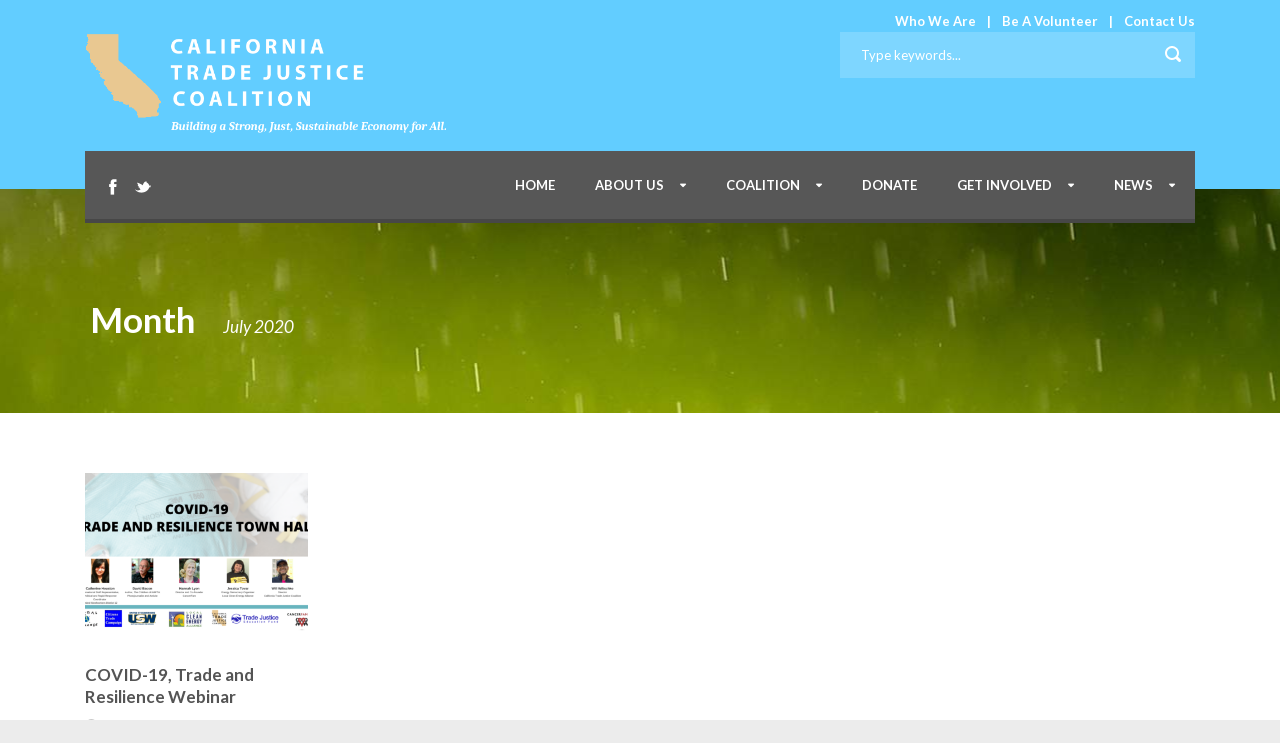

--- FILE ---
content_type: text/html; charset=UTF-8
request_url: http://catradejustice.org/2020/07/
body_size: 7836
content:
<!DOCTYPE html>
<!--[if IE 7]><html class="ie ie7 ltie8 ltie9" lang="en"><![endif]-->
<!--[if IE 8]><html class="ie ie8 ltie9" lang="en"><![endif]-->
<!--[if !(IE 7) | !(IE 8)  ]><!-->
<html lang="en">
<!--<![endif]-->

<head>
	<meta charset="UTF-8" />
	<meta name="viewport" content="width=device-width" />
	<title>California Trade Justice Coalition   &raquo; 2020 &raquo; July</title>
	<link rel="pingback" href="http://catradejustice.org/xmlrpc.php" />
	
	<meta name='robots' content='max-image-preview:large' />
	<style>img:is([sizes="auto" i], [sizes^="auto," i]) { contain-intrinsic-size: 3000px 1500px }</style>
	<link rel='dns-prefetch' href='//fonts.googleapis.com' />
<link rel="alternate" type="application/rss+xml" title="California Trade Justice Coalition &raquo; Feed" href="http://catradejustice.org/feed/" />
<link rel="alternate" type="application/rss+xml" title="California Trade Justice Coalition &raquo; Comments Feed" href="http://catradejustice.org/comments/feed/" />
<script type="text/javascript">
/* <![CDATA[ */
window._wpemojiSettings = {"baseUrl":"https:\/\/s.w.org\/images\/core\/emoji\/16.0.1\/72x72\/","ext":".png","svgUrl":"https:\/\/s.w.org\/images\/core\/emoji\/16.0.1\/svg\/","svgExt":".svg","source":{"concatemoji":"http:\/\/catradejustice.org\/wp-includes\/js\/wp-emoji-release.min.js?ver=6.8.3"}};
/*! This file is auto-generated */
!function(s,n){var o,i,e;function c(e){try{var t={supportTests:e,timestamp:(new Date).valueOf()};sessionStorage.setItem(o,JSON.stringify(t))}catch(e){}}function p(e,t,n){e.clearRect(0,0,e.canvas.width,e.canvas.height),e.fillText(t,0,0);var t=new Uint32Array(e.getImageData(0,0,e.canvas.width,e.canvas.height).data),a=(e.clearRect(0,0,e.canvas.width,e.canvas.height),e.fillText(n,0,0),new Uint32Array(e.getImageData(0,0,e.canvas.width,e.canvas.height).data));return t.every(function(e,t){return e===a[t]})}function u(e,t){e.clearRect(0,0,e.canvas.width,e.canvas.height),e.fillText(t,0,0);for(var n=e.getImageData(16,16,1,1),a=0;a<n.data.length;a++)if(0!==n.data[a])return!1;return!0}function f(e,t,n,a){switch(t){case"flag":return n(e,"\ud83c\udff3\ufe0f\u200d\u26a7\ufe0f","\ud83c\udff3\ufe0f\u200b\u26a7\ufe0f")?!1:!n(e,"\ud83c\udde8\ud83c\uddf6","\ud83c\udde8\u200b\ud83c\uddf6")&&!n(e,"\ud83c\udff4\udb40\udc67\udb40\udc62\udb40\udc65\udb40\udc6e\udb40\udc67\udb40\udc7f","\ud83c\udff4\u200b\udb40\udc67\u200b\udb40\udc62\u200b\udb40\udc65\u200b\udb40\udc6e\u200b\udb40\udc67\u200b\udb40\udc7f");case"emoji":return!a(e,"\ud83e\udedf")}return!1}function g(e,t,n,a){var r="undefined"!=typeof WorkerGlobalScope&&self instanceof WorkerGlobalScope?new OffscreenCanvas(300,150):s.createElement("canvas"),o=r.getContext("2d",{willReadFrequently:!0}),i=(o.textBaseline="top",o.font="600 32px Arial",{});return e.forEach(function(e){i[e]=t(o,e,n,a)}),i}function t(e){var t=s.createElement("script");t.src=e,t.defer=!0,s.head.appendChild(t)}"undefined"!=typeof Promise&&(o="wpEmojiSettingsSupports",i=["flag","emoji"],n.supports={everything:!0,everythingExceptFlag:!0},e=new Promise(function(e){s.addEventListener("DOMContentLoaded",e,{once:!0})}),new Promise(function(t){var n=function(){try{var e=JSON.parse(sessionStorage.getItem(o));if("object"==typeof e&&"number"==typeof e.timestamp&&(new Date).valueOf()<e.timestamp+604800&&"object"==typeof e.supportTests)return e.supportTests}catch(e){}return null}();if(!n){if("undefined"!=typeof Worker&&"undefined"!=typeof OffscreenCanvas&&"undefined"!=typeof URL&&URL.createObjectURL&&"undefined"!=typeof Blob)try{var e="postMessage("+g.toString()+"("+[JSON.stringify(i),f.toString(),p.toString(),u.toString()].join(",")+"));",a=new Blob([e],{type:"text/javascript"}),r=new Worker(URL.createObjectURL(a),{name:"wpTestEmojiSupports"});return void(r.onmessage=function(e){c(n=e.data),r.terminate(),t(n)})}catch(e){}c(n=g(i,f,p,u))}t(n)}).then(function(e){for(var t in e)n.supports[t]=e[t],n.supports.everything=n.supports.everything&&n.supports[t],"flag"!==t&&(n.supports.everythingExceptFlag=n.supports.everythingExceptFlag&&n.supports[t]);n.supports.everythingExceptFlag=n.supports.everythingExceptFlag&&!n.supports.flag,n.DOMReady=!1,n.readyCallback=function(){n.DOMReady=!0}}).then(function(){return e}).then(function(){var e;n.supports.everything||(n.readyCallback(),(e=n.source||{}).concatemoji?t(e.concatemoji):e.wpemoji&&e.twemoji&&(t(e.twemoji),t(e.wpemoji)))}))}((window,document),window._wpemojiSettings);
/* ]]> */
</script>

<style id='wp-emoji-styles-inline-css' type='text/css'>

	img.wp-smiley, img.emoji {
		display: inline !important;
		border: none !important;
		box-shadow: none !important;
		height: 1em !important;
		width: 1em !important;
		margin: 0 0.07em !important;
		vertical-align: -0.1em !important;
		background: none !important;
		padding: 0 !important;
	}
</style>
<link rel='stylesheet' id='wp-block-library-css' href='http://catradejustice.org/wp-includes/css/dist/block-library/style.min.css?ver=6.8.3' type='text/css' media='all' />
<style id='classic-theme-styles-inline-css' type='text/css'>
/*! This file is auto-generated */
.wp-block-button__link{color:#fff;background-color:#32373c;border-radius:9999px;box-shadow:none;text-decoration:none;padding:calc(.667em + 2px) calc(1.333em + 2px);font-size:1.125em}.wp-block-file__button{background:#32373c;color:#fff;text-decoration:none}
</style>
<style id='global-styles-inline-css' type='text/css'>
:root{--wp--preset--aspect-ratio--square: 1;--wp--preset--aspect-ratio--4-3: 4/3;--wp--preset--aspect-ratio--3-4: 3/4;--wp--preset--aspect-ratio--3-2: 3/2;--wp--preset--aspect-ratio--2-3: 2/3;--wp--preset--aspect-ratio--16-9: 16/9;--wp--preset--aspect-ratio--9-16: 9/16;--wp--preset--color--black: #000000;--wp--preset--color--cyan-bluish-gray: #abb8c3;--wp--preset--color--white: #ffffff;--wp--preset--color--pale-pink: #f78da7;--wp--preset--color--vivid-red: #cf2e2e;--wp--preset--color--luminous-vivid-orange: #ff6900;--wp--preset--color--luminous-vivid-amber: #fcb900;--wp--preset--color--light-green-cyan: #7bdcb5;--wp--preset--color--vivid-green-cyan: #00d084;--wp--preset--color--pale-cyan-blue: #8ed1fc;--wp--preset--color--vivid-cyan-blue: #0693e3;--wp--preset--color--vivid-purple: #9b51e0;--wp--preset--gradient--vivid-cyan-blue-to-vivid-purple: linear-gradient(135deg,rgba(6,147,227,1) 0%,rgb(155,81,224) 100%);--wp--preset--gradient--light-green-cyan-to-vivid-green-cyan: linear-gradient(135deg,rgb(122,220,180) 0%,rgb(0,208,130) 100%);--wp--preset--gradient--luminous-vivid-amber-to-luminous-vivid-orange: linear-gradient(135deg,rgba(252,185,0,1) 0%,rgba(255,105,0,1) 100%);--wp--preset--gradient--luminous-vivid-orange-to-vivid-red: linear-gradient(135deg,rgba(255,105,0,1) 0%,rgb(207,46,46) 100%);--wp--preset--gradient--very-light-gray-to-cyan-bluish-gray: linear-gradient(135deg,rgb(238,238,238) 0%,rgb(169,184,195) 100%);--wp--preset--gradient--cool-to-warm-spectrum: linear-gradient(135deg,rgb(74,234,220) 0%,rgb(151,120,209) 20%,rgb(207,42,186) 40%,rgb(238,44,130) 60%,rgb(251,105,98) 80%,rgb(254,248,76) 100%);--wp--preset--gradient--blush-light-purple: linear-gradient(135deg,rgb(255,206,236) 0%,rgb(152,150,240) 100%);--wp--preset--gradient--blush-bordeaux: linear-gradient(135deg,rgb(254,205,165) 0%,rgb(254,45,45) 50%,rgb(107,0,62) 100%);--wp--preset--gradient--luminous-dusk: linear-gradient(135deg,rgb(255,203,112) 0%,rgb(199,81,192) 50%,rgb(65,88,208) 100%);--wp--preset--gradient--pale-ocean: linear-gradient(135deg,rgb(255,245,203) 0%,rgb(182,227,212) 50%,rgb(51,167,181) 100%);--wp--preset--gradient--electric-grass: linear-gradient(135deg,rgb(202,248,128) 0%,rgb(113,206,126) 100%);--wp--preset--gradient--midnight: linear-gradient(135deg,rgb(2,3,129) 0%,rgb(40,116,252) 100%);--wp--preset--font-size--small: 13px;--wp--preset--font-size--medium: 20px;--wp--preset--font-size--large: 36px;--wp--preset--font-size--x-large: 42px;--wp--preset--spacing--20: 0.44rem;--wp--preset--spacing--30: 0.67rem;--wp--preset--spacing--40: 1rem;--wp--preset--spacing--50: 1.5rem;--wp--preset--spacing--60: 2.25rem;--wp--preset--spacing--70: 3.38rem;--wp--preset--spacing--80: 5.06rem;--wp--preset--shadow--natural: 6px 6px 9px rgba(0, 0, 0, 0.2);--wp--preset--shadow--deep: 12px 12px 50px rgba(0, 0, 0, 0.4);--wp--preset--shadow--sharp: 6px 6px 0px rgba(0, 0, 0, 0.2);--wp--preset--shadow--outlined: 6px 6px 0px -3px rgba(255, 255, 255, 1), 6px 6px rgba(0, 0, 0, 1);--wp--preset--shadow--crisp: 6px 6px 0px rgba(0, 0, 0, 1);}:where(.is-layout-flex){gap: 0.5em;}:where(.is-layout-grid){gap: 0.5em;}body .is-layout-flex{display: flex;}.is-layout-flex{flex-wrap: wrap;align-items: center;}.is-layout-flex > :is(*, div){margin: 0;}body .is-layout-grid{display: grid;}.is-layout-grid > :is(*, div){margin: 0;}:where(.wp-block-columns.is-layout-flex){gap: 2em;}:where(.wp-block-columns.is-layout-grid){gap: 2em;}:where(.wp-block-post-template.is-layout-flex){gap: 1.25em;}:where(.wp-block-post-template.is-layout-grid){gap: 1.25em;}.has-black-color{color: var(--wp--preset--color--black) !important;}.has-cyan-bluish-gray-color{color: var(--wp--preset--color--cyan-bluish-gray) !important;}.has-white-color{color: var(--wp--preset--color--white) !important;}.has-pale-pink-color{color: var(--wp--preset--color--pale-pink) !important;}.has-vivid-red-color{color: var(--wp--preset--color--vivid-red) !important;}.has-luminous-vivid-orange-color{color: var(--wp--preset--color--luminous-vivid-orange) !important;}.has-luminous-vivid-amber-color{color: var(--wp--preset--color--luminous-vivid-amber) !important;}.has-light-green-cyan-color{color: var(--wp--preset--color--light-green-cyan) !important;}.has-vivid-green-cyan-color{color: var(--wp--preset--color--vivid-green-cyan) !important;}.has-pale-cyan-blue-color{color: var(--wp--preset--color--pale-cyan-blue) !important;}.has-vivid-cyan-blue-color{color: var(--wp--preset--color--vivid-cyan-blue) !important;}.has-vivid-purple-color{color: var(--wp--preset--color--vivid-purple) !important;}.has-black-background-color{background-color: var(--wp--preset--color--black) !important;}.has-cyan-bluish-gray-background-color{background-color: var(--wp--preset--color--cyan-bluish-gray) !important;}.has-white-background-color{background-color: var(--wp--preset--color--white) !important;}.has-pale-pink-background-color{background-color: var(--wp--preset--color--pale-pink) !important;}.has-vivid-red-background-color{background-color: var(--wp--preset--color--vivid-red) !important;}.has-luminous-vivid-orange-background-color{background-color: var(--wp--preset--color--luminous-vivid-orange) !important;}.has-luminous-vivid-amber-background-color{background-color: var(--wp--preset--color--luminous-vivid-amber) !important;}.has-light-green-cyan-background-color{background-color: var(--wp--preset--color--light-green-cyan) !important;}.has-vivid-green-cyan-background-color{background-color: var(--wp--preset--color--vivid-green-cyan) !important;}.has-pale-cyan-blue-background-color{background-color: var(--wp--preset--color--pale-cyan-blue) !important;}.has-vivid-cyan-blue-background-color{background-color: var(--wp--preset--color--vivid-cyan-blue) !important;}.has-vivid-purple-background-color{background-color: var(--wp--preset--color--vivid-purple) !important;}.has-black-border-color{border-color: var(--wp--preset--color--black) !important;}.has-cyan-bluish-gray-border-color{border-color: var(--wp--preset--color--cyan-bluish-gray) !important;}.has-white-border-color{border-color: var(--wp--preset--color--white) !important;}.has-pale-pink-border-color{border-color: var(--wp--preset--color--pale-pink) !important;}.has-vivid-red-border-color{border-color: var(--wp--preset--color--vivid-red) !important;}.has-luminous-vivid-orange-border-color{border-color: var(--wp--preset--color--luminous-vivid-orange) !important;}.has-luminous-vivid-amber-border-color{border-color: var(--wp--preset--color--luminous-vivid-amber) !important;}.has-light-green-cyan-border-color{border-color: var(--wp--preset--color--light-green-cyan) !important;}.has-vivid-green-cyan-border-color{border-color: var(--wp--preset--color--vivid-green-cyan) !important;}.has-pale-cyan-blue-border-color{border-color: var(--wp--preset--color--pale-cyan-blue) !important;}.has-vivid-cyan-blue-border-color{border-color: var(--wp--preset--color--vivid-cyan-blue) !important;}.has-vivid-purple-border-color{border-color: var(--wp--preset--color--vivid-purple) !important;}.has-vivid-cyan-blue-to-vivid-purple-gradient-background{background: var(--wp--preset--gradient--vivid-cyan-blue-to-vivid-purple) !important;}.has-light-green-cyan-to-vivid-green-cyan-gradient-background{background: var(--wp--preset--gradient--light-green-cyan-to-vivid-green-cyan) !important;}.has-luminous-vivid-amber-to-luminous-vivid-orange-gradient-background{background: var(--wp--preset--gradient--luminous-vivid-amber-to-luminous-vivid-orange) !important;}.has-luminous-vivid-orange-to-vivid-red-gradient-background{background: var(--wp--preset--gradient--luminous-vivid-orange-to-vivid-red) !important;}.has-very-light-gray-to-cyan-bluish-gray-gradient-background{background: var(--wp--preset--gradient--very-light-gray-to-cyan-bluish-gray) !important;}.has-cool-to-warm-spectrum-gradient-background{background: var(--wp--preset--gradient--cool-to-warm-spectrum) !important;}.has-blush-light-purple-gradient-background{background: var(--wp--preset--gradient--blush-light-purple) !important;}.has-blush-bordeaux-gradient-background{background: var(--wp--preset--gradient--blush-bordeaux) !important;}.has-luminous-dusk-gradient-background{background: var(--wp--preset--gradient--luminous-dusk) !important;}.has-pale-ocean-gradient-background{background: var(--wp--preset--gradient--pale-ocean) !important;}.has-electric-grass-gradient-background{background: var(--wp--preset--gradient--electric-grass) !important;}.has-midnight-gradient-background{background: var(--wp--preset--gradient--midnight) !important;}.has-small-font-size{font-size: var(--wp--preset--font-size--small) !important;}.has-medium-font-size{font-size: var(--wp--preset--font-size--medium) !important;}.has-large-font-size{font-size: var(--wp--preset--font-size--large) !important;}.has-x-large-font-size{font-size: var(--wp--preset--font-size--x-large) !important;}
:where(.wp-block-post-template.is-layout-flex){gap: 1.25em;}:where(.wp-block-post-template.is-layout-grid){gap: 1.25em;}
:where(.wp-block-columns.is-layout-flex){gap: 2em;}:where(.wp-block-columns.is-layout-grid){gap: 2em;}
:root :where(.wp-block-pullquote){font-size: 1.5em;line-height: 1.6;}
</style>
<link rel='stylesheet' id='style-css' href='http://catradejustice.org/wp-content/themes/charityhub/style.css?ver=6.8.3' type='text/css' media='all' />
<link rel='stylesheet' id='Lato-google-font-css' href='http://fonts.googleapis.com/css?family=Lato%3A100%2C100italic%2C300%2C300italic%2Cregular%2Citalic%2C700%2C700italic%2C900%2C900italic&#038;subset=latin&#038;ver=6.8.3' type='text/css' media='all' />
<link rel='stylesheet' id='superfish-css' href='http://catradejustice.org/wp-content/themes/charityhub/plugins/superfish/css/superfish.css?ver=6.8.3' type='text/css' media='all' />
<link rel='stylesheet' id='dlmenu-css' href='http://catradejustice.org/wp-content/themes/charityhub/plugins/dl-menu/component.css?ver=6.8.3' type='text/css' media='all' />
<link rel='stylesheet' id='font-awesome-css' href='http://catradejustice.org/wp-content/themes/charityhub/plugins/font-awesome/css/font-awesome.min.css?ver=6.8.3' type='text/css' media='all' />
<!--[if lt IE 8]>
<link rel='stylesheet' id='font-awesome-ie7-css' href='http://catradejustice.org/wp-content/themes/charityhub/plugins/font-awesome/css/font-awesome-ie7.min.css?ver=6.8.3' type='text/css' media='all' />
<![endif]-->
<link rel='stylesheet' id='jquery-fancybox-css' href='http://catradejustice.org/wp-content/themes/charityhub/plugins/fancybox/jquery.fancybox.css?ver=6.8.3' type='text/css' media='all' />
<link rel='stylesheet' id='chartiyhub-flexslider-css' href='http://catradejustice.org/wp-content/themes/charityhub/plugins/flexslider/flexslider.css?ver=6.8.3' type='text/css' media='all' />
<link rel='stylesheet' id='style-responsive-css' href='http://catradejustice.org/wp-content/themes/charityhub/stylesheet/style-responsive.css?ver=6.8.3' type='text/css' media='all' />
<link rel='stylesheet' id='style-custom-css' href='http://catradejustice.org/wp-content/themes/charityhub/stylesheet/style-custom.css?1617428808&#038;ver=6.8.3' type='text/css' media='all' />
<script type="text/javascript" src="http://catradejustice.org/wp-includes/js/jquery/jquery.min.js?ver=3.7.1" id="jquery-core-js"></script>
<script type="text/javascript" src="http://catradejustice.org/wp-includes/js/jquery/jquery-migrate.min.js?ver=3.4.1" id="jquery-migrate-js"></script>
<link rel="https://api.w.org/" href="http://catradejustice.org/wp-json/" /><link rel="EditURI" type="application/rsd+xml" title="RSD" href="http://catradejustice.org/xmlrpc.php?rsd" />
<meta name="generator" content="WordPress 6.8.3" />
<!-- load the script for older ie version -->
<!--[if lt IE 9]>
<script src="http://catradejustice.org/wp-content/themes/charityhub/javascript/html5.js" type="text/javascript"></script>
<script src="http://catradejustice.org/wp-content/themes/charityhub/plugins/easy-pie-chart/excanvas.js" type="text/javascript"></script>
<![endif]-->
</head>

<body class="archive date wp-theme-charityhub">
<div class="body-wrapper  float-menu" data-home="http://catradejustice.org" >
		<header class="gdlr-header-wrapper gdlr-header-style-2 gdlr-centered">

		<!-- top navigation -->
				<div class="top-navigation-wrapper">
			<div class="top-navigation-container container">
				<div class="top-navigation-right"><a href="http://catradejustice.org/about-the-ctjc/" >Who We Are</a> | <a href=" http://catradejustice.org/be-a-volunteer/" >Be A Volunteer</a> | <a href="http://catradejustice.org/contact/" >Contact Us</a></div>	
				<div class="clear"></div>
			</div>
		</div>
				
		<!-- logo -->
		<div class="gdlr-header-substitute">
			<div class="gdlr-header-container container">
				<div class="gdlr-header-inner">
					<!-- logo -->
					<div class="gdlr-logo gdlr-align-left">
												<a href="http://catradejustice.org" >
							<img src="http://catradejustice.org/wp-content/uploads/2017/05/CTJC-header-for-site.png" alt="" width="750" height="210" />						
						</a>
												<div class="gdlr-responsive-navigation dl-menuwrapper" id="gdlr-responsive-navigation" ><button class="dl-trigger">Open Menu</button><ul id="menu-primary-menu" class="dl-menu gdlr-main-mobile-menu"><li id="menu-item-170" class="menu-item menu-item-type-post_type menu-item-object-page menu-item-home menu-item-170"><a href="http://catradejustice.org/">Home</a></li>
<li id="menu-item-275" class="menu-item menu-item-type-custom menu-item-object-custom menu-item-has-children menu-item-275"><a>About Us</a>
<ul class="dl-submenu">
	<li id="menu-item-271" class="menu-item menu-item-type-post_type menu-item-object-page menu-item-271"><a href="http://catradejustice.org/about-the-ctjc/">About the CTJC</a></li>
	<li id="menu-item-321" class="menu-item menu-item-type-post_type menu-item-object-page menu-item-321"><a href="http://catradejustice.org/our-team/">Our Team</a></li>
	<li id="menu-item-320" class="menu-item menu-item-type-post_type menu-item-object-page menu-item-320"><a href="http://catradejustice.org/resources/">Resources</a></li>
</ul>
</li>
<li id="menu-item-288" class="menu-item menu-item-type-custom menu-item-object-custom menu-item-has-children menu-item-288"><a>Coalition</a>
<ul class="dl-submenu">
	<li id="menu-item-287" class="menu-item menu-item-type-post_type menu-item-object-page menu-item-287"><a href="http://catradejustice.org/advisory-council/">Advisory Council</a></li>
	<li id="menu-item-919" class="menu-item menu-item-type-post_type menu-item-object-page menu-item-919"><a href="http://catradejustice.org/executive-committee/">Executive Committee</a></li>
	<li id="menu-item-629" class="menu-item menu-item-type-post_type menu-item-object-page menu-item-629"><a href="http://catradejustice.org/member-list/">Member List</a></li>
	<li id="menu-item-318" class="menu-item menu-item-type-post_type menu-item-object-page menu-item-318"><a href="http://catradejustice.org/benefits-of-membership/">Membership Benefits</a></li>
	<li id="menu-item-286" class="menu-item menu-item-type-post_type menu-item-object-page menu-item-286"><a href="http://catradejustice.org/how-to-join-us/">How to Join Us</a></li>
</ul>
</li>
<li id="menu-item-894" class="menu-item menu-item-type-custom menu-item-object-custom menu-item-894"><a href="https://secure.acceptiva.com/?cst=754952">Donate</a></li>
<li id="menu-item-279" class="menu-item menu-item-type-custom menu-item-object-custom menu-item-has-children menu-item-279"><a>Get Involved</a>
<ul class="dl-submenu">
	<li id="menu-item-317" class="menu-item menu-item-type-post_type menu-item-object-page menu-item-317"><a href="http://catradejustice.org/action-alerts/">Action Alerts</a></li>
	<li id="menu-item-280" class="menu-item menu-item-type-post_type menu-item-object-page menu-item-280"><a href="http://catradejustice.org/join-the-coalition/">Join the Coalition</a></li>
	<li id="menu-item-316" class="menu-item menu-item-type-post_type menu-item-object-page menu-item-316"><a href="http://catradejustice.org/contact-your-rep/">Contact Washington</a></li>
	<li id="menu-item-1480" class="menu-item menu-item-type-post_type menu-item-object-page menu-item-1480"><a href="http://catradejustice.org/work-with-us/">Work with Us</a></li>
</ul>
</li>
<li id="menu-item-314" class="menu-item menu-item-type-custom menu-item-object-custom menu-item-has-children menu-item-314"><a>News</a>
<ul class="dl-submenu">
	<li id="menu-item-601" class="menu-item menu-item-type-post_type menu-item-object-page menu-item-601"><a href="http://catradejustice.org/blog/">Blogs</a></li>
	<li id="menu-item-694" class="menu-item menu-item-type-post_type menu-item-object-page menu-item-694"><a href="http://catradejustice.org/event-calendar/">Event Calendar</a></li>
	<li id="menu-item-324" class="menu-item menu-item-type-post_type menu-item-object-page menu-item-324"><a href="http://catradejustice.org/newsletter/">Newsletter</a></li>
	<li id="menu-item-323" class="menu-item menu-item-type-post_type menu-item-object-page menu-item-323"><a href="http://catradejustice.org/press-releases/">Press Releases</a></li>
	<li id="menu-item-374" class="menu-item menu-item-type-post_type menu-item-object-page menu-item-374"><a href="http://catradejustice.org/gallery/">Gallery</a></li>
</ul>
</li>
</ul></div>					</div>
					
					<div class="gdlr-logo-right-text gdlr-align-left">
												</div>
					<div class="gdlr-header-search"><div class="gdl-search-form">
	<form method="get" id="searchform" action="http://catradejustice.org/">
				<div class="search-text" id="search-text">
			<input type="text" name="s" id="s" autocomplete="off" data-default="Type keywords..." value="Type keywords..." />
		</div>
		<input type="submit" id="searchsubmit" value="" />
		<div class="clear"></div>
	</form>
</div></div>					<div class="clear"></div>
				</div>
			</div>
		</div>
		
		<!-- navigation -->
		<div class="gdlr-navigation-substitute"><div class="gdlr-navigation-wrapper gdlr-align-right"><div class="gdlr-navigation-container container"><nav class="gdlr-navigation" id="gdlr-main-navigation" role="navigation"><ul id="menu-primary-menu-1" class="sf-menu gdlr-main-menu"><li  class="menu-item menu-item-type-post_type menu-item-object-page menu-item-home menu-item-170menu-item menu-item-type-post_type menu-item-object-page menu-item-home menu-item-170 gdlr-normal-menu"><a href="http://catradejustice.org/">Home</a></li>
<li  class="menu-item menu-item-type-custom menu-item-object-custom menu-item-has-children menu-item-275menu-item menu-item-type-custom menu-item-object-custom menu-item-has-children menu-item-275 gdlr-normal-menu"><a>About Us</a>
<ul class="sub-menu">
	<li  class="menu-item menu-item-type-post_type menu-item-object-page menu-item-271"><a href="http://catradejustice.org/about-the-ctjc/">About the CTJC</a></li>
	<li  class="menu-item menu-item-type-post_type menu-item-object-page menu-item-321"><a href="http://catradejustice.org/our-team/">Our Team</a></li>
	<li  class="menu-item menu-item-type-post_type menu-item-object-page menu-item-320"><a href="http://catradejustice.org/resources/">Resources</a></li>
</ul>
</li>
<li  class="menu-item menu-item-type-custom menu-item-object-custom menu-item-has-children menu-item-288menu-item menu-item-type-custom menu-item-object-custom menu-item-has-children menu-item-288 gdlr-normal-menu"><a>Coalition</a>
<ul class="sub-menu">
	<li  class="menu-item menu-item-type-post_type menu-item-object-page menu-item-287"><a href="http://catradejustice.org/advisory-council/">Advisory Council</a></li>
	<li  class="menu-item menu-item-type-post_type menu-item-object-page menu-item-919"><a href="http://catradejustice.org/executive-committee/">Executive Committee</a></li>
	<li  class="menu-item menu-item-type-post_type menu-item-object-page menu-item-629"><a href="http://catradejustice.org/member-list/">Member List</a></li>
	<li  class="menu-item menu-item-type-post_type menu-item-object-page menu-item-318"><a href="http://catradejustice.org/benefits-of-membership/">Membership Benefits</a></li>
	<li  class="menu-item menu-item-type-post_type menu-item-object-page menu-item-286"><a href="http://catradejustice.org/how-to-join-us/">How to Join Us</a></li>
</ul>
</li>
<li  class="menu-item menu-item-type-custom menu-item-object-custom menu-item-894menu-item menu-item-type-custom menu-item-object-custom menu-item-894 gdlr-normal-menu"><a href="https://secure.acceptiva.com/?cst=754952">Donate</a></li>
<li  class="menu-item menu-item-type-custom menu-item-object-custom menu-item-has-children menu-item-279menu-item menu-item-type-custom menu-item-object-custom menu-item-has-children menu-item-279 gdlr-normal-menu"><a>Get Involved</a>
<ul class="sub-menu">
	<li  class="menu-item menu-item-type-post_type menu-item-object-page menu-item-317"><a href="http://catradejustice.org/action-alerts/">Action Alerts</a></li>
	<li  class="menu-item menu-item-type-post_type menu-item-object-page menu-item-280"><a href="http://catradejustice.org/join-the-coalition/">Join the Coalition</a></li>
	<li  class="menu-item menu-item-type-post_type menu-item-object-page menu-item-316"><a href="http://catradejustice.org/contact-your-rep/">Contact Washington</a></li>
	<li  class="menu-item menu-item-type-post_type menu-item-object-page menu-item-1480"><a href="http://catradejustice.org/work-with-us/">Work with Us</a></li>
</ul>
</li>
<li  class="menu-item menu-item-type-custom menu-item-object-custom menu-item-has-children menu-item-314menu-item menu-item-type-custom menu-item-object-custom menu-item-has-children menu-item-314 gdlr-normal-menu"><a>News</a>
<ul class="sub-menu">
	<li  class="menu-item menu-item-type-post_type menu-item-object-page menu-item-601"><a href="http://catradejustice.org/blog/">Blogs</a></li>
	<li  class="menu-item menu-item-type-post_type menu-item-object-page menu-item-694"><a href="http://catradejustice.org/event-calendar/">Event Calendar</a></li>
	<li  class="menu-item menu-item-type-post_type menu-item-object-page menu-item-324"><a href="http://catradejustice.org/newsletter/">Newsletter</a></li>
	<li  class="menu-item menu-item-type-post_type menu-item-object-page menu-item-323"><a href="http://catradejustice.org/press-releases/">Press Releases</a></li>
	<li  class="menu-item menu-item-type-post_type menu-item-object-page menu-item-374"><a href="http://catradejustice.org/gallery/">Gallery</a></li>
</ul>
</li>
</ul><div class="top-social-wrapper"><div class="social-icon">
<a href="https://www.facebook.com/CATradeJustice/?fref=ts" target="_blank" >
<img width="32" height="32" src="http://catradejustice.org/wp-content/themes/charityhub/images/light/social-icon/facebook.png" alt="Facebook" />
</a>
</div>
<div class="social-icon">
<a href="https://twitter.com/CATradeJustice" target="_blank" >
<img width="32" height="32" src="http://catradejustice.org/wp-content/themes/charityhub/images/light/social-icon/twitter.png" alt="Twitter" />
</a>
</div>
<div class="clear"></div></div><div class="clear"></div></nav></div></div></div>
			<div class="gdlr-page-title-wrapper"  >
			<div class="gdlr-page-title-container container" >
				<div class="gdlr-page-title-inner" >
					<span class="gdlr-page-title">Month</span>
										<h1 class="gdlr-page-caption">July 2020</h1>
									</div>	
			</div>	
		</div>		
		<!-- is search -->	</header>
		<div class="content-wrapper"><div class="gdlr-content">

		<div class="with-sidebar-wrapper">
		<div class="with-sidebar-container container">
			<div class="with-sidebar-left eight columns">
				<div class="with-sidebar-content twelve gdlr-item-start-content columns">
					<div class="blog-item-holder"><div class="gdlr-isotope" data-type="blog" data-layout="fitRows" ><div class="clear"></div><div class="four columns"><div class="gdlr-item gdlr-blog-grid"><div class="gdlr-ux gdlr-blog-grid-ux">
<article id="post-1576" class="post-1576 post type-post status-publish format-standard has-post-thumbnail hentry category-latest-news category-now-what">
	<div class="gdlr-standard-style">
		<header class="post-header">
					<div class="gdlr-blog-thumbnail">
			<a href="http://catradejustice.org/covid-19-trade-and-resilience-webinar/"> <img src="http://catradejustice.org/wp-content/uploads/2021/04/Trade-and-Resiliance-Town-Hall-Image-400x300.png" alt="" width="400" height="300" /></a>		</div>
	
							<h3 class="gdlr-blog-title"><a href="http://catradejustice.org/covid-19-trade-and-resilience-webinar/">COVID-19, Trade and Resilience Webinar</a></h3>
						
			<div class="gdlr-blog-info gdlr-info"><div class="blog-info blog-date"><i class="icon-time fa fa-clock-o"></i><a href="http://catradejustice.org/2020/07/02/">02 Jul 2020</a></div><div class="blog-info blog-comment"><i class="icon-comments fa fa-comments"></i><a href="http://catradejustice.org/covid-19-trade-and-resilience-webinar/#respond" >0</a></div><div class="clear"></div></div>		
			<div class="clear"></div>
		</header><!-- entry-header -->

		<div class="gdlr-blog-content">The California Trade Justice Coalition organized a webinar to discuss the COVID-19 Pandemic and how it relates to decades of so-called &#8220;free... <div class="clear"></div><a href="http://catradejustice.org/covid-19-trade-and-resilience-webinar/" class="excerpt-read-more">Read More</a></div>	</div>
</article><!-- #post --></div></div></div><div class="clear"></div></div><div class="clear"></div></div>				</div>
				
				<div class="clear"></div>
			</div>
			
<div class="gdlr-sidebar gdlr-right-sidebar four columns">
	<div class="gdlr-item-start-content sidebar-right-item" >
		</div>
</div>
			<div class="clear"></div>
		</div>				
	</div>				

</div><!-- gdlr-content -->
		<div class="clear" ></div>
	</div><!-- content wrapper -->

		
	<footer class="footer-wrapper" >
				<div class="footer-container container">
										<div class="footer-column three columns" id="footer-widget-1" >
									</div>
										<div class="footer-column three columns" id="footer-widget-2" >
					
		<div id="recent-posts-12" class="widget widget_recent_entries gdlr-item gdlr-widget">
		<h3 class="gdlr-widget-title">Latest Articles</h3><div class="clear"></div>
		<ul>
											<li>
					<a href="http://catradejustice.org/apec-leaders-urged-to-stop-trading-away-our-climate-future/">APEC LEADERS URGED TO STOP TRADING AWAY CLIMATE FUTURE</a>
									</li>
											<li>
					<a href="http://catradejustice.org/apec-palm-springs/">Rally Outside APEC Meeting in Palm Springs Calls for Better Trade Policies</a>
									</li>
											<li>
					<a href="http://catradejustice.org/ipef-la-action-sep/">Labor &#038; Other Groups Demand Transparency in Indo-Pacific Trade Negotiations</a>
									</li>
											<li>
					<a href="http://catradejustice.org/colombian-consulate-vigil/">Vigils Calling for Global Access to COVID Vaccines Held at Colombian Consulate in SF</a>
									</li>
					</ul>

		</div>				</div>
										<div class="footer-column three columns" id="footer-widget-3" >
					<div id="text-2" class="widget widget_text gdlr-item gdlr-widget"><h3 class="gdlr-widget-title">About Us</h3><div class="clear"></div>			<div class="textwidget">We are a grassroots coalition across California fighting for better trade policy and an economy that works for all.</div>
		</div>				</div>
										<div class="footer-column three columns" id="footer-widget-4" >
									</div>
									<div class="clear"></div>
		</div>
				
				<div class="copyright-wrapper">
			<div class="copyright-container container">
				<div class="copyright-left">
									</div>
				<div class="copyright-right">
									</div>
				<div class="clear"></div>
			</div>
		</div>
			</footer>
	</div> <!-- body-wrapper -->
<script type="speculationrules">
{"prefetch":[{"source":"document","where":{"and":[{"href_matches":"\/*"},{"not":{"href_matches":["\/wp-*.php","\/wp-admin\/*","\/wp-content\/uploads\/*","\/wp-content\/*","\/wp-content\/plugins\/*","\/wp-content\/themes\/charityhub\/*","\/*\\?(.+)"]}},{"not":{"selector_matches":"a[rel~=\"nofollow\"]"}},{"not":{"selector_matches":".no-prefetch, .no-prefetch a"}}]},"eagerness":"conservative"}]}
</script>
<script type="text/javascript"></script><script type="text/javascript" src="http://catradejustice.org/wp-content/themes/charityhub/plugins/superfish/js/superfish.js?ver=1.0" id="superfish-js"></script>
<script type="text/javascript" src="http://catradejustice.org/wp-includes/js/hoverIntent.min.js?ver=1.10.2" id="hoverIntent-js"></script>
<script type="text/javascript" src="http://catradejustice.org/wp-content/themes/charityhub/plugins/dl-menu/modernizr.custom.js?ver=1.0" id="modernizr-js"></script>
<script type="text/javascript" src="http://catradejustice.org/wp-content/themes/charityhub/plugins/dl-menu/jquery.dlmenu.js?ver=1.0" id="dlmenu-js"></script>
<script type="text/javascript" src="http://catradejustice.org/wp-content/themes/charityhub/plugins/jquery.easing.js?ver=1.0" id="jquery-easing-js"></script>
<script type="text/javascript" src="http://catradejustice.org/wp-content/themes/charityhub/plugins/fancybox/jquery.fancybox.pack.js?ver=1.0" id="jquery-fancybox-js"></script>
<script type="text/javascript" src="http://catradejustice.org/wp-content/themes/charityhub/plugins/fancybox/helpers/jquery.fancybox-media.js?ver=1.0" id="jquery-fancybox-media-js"></script>
<script type="text/javascript" src="http://catradejustice.org/wp-content/themes/charityhub/plugins/fancybox/helpers/jquery.fancybox-thumbs.js?ver=1.0" id="jquery-fancybox-thumbs-js"></script>
<script type="text/javascript" src="http://catradejustice.org/wp-content/themes/charityhub/plugins/flexslider/jquery.flexslider.js?ver=1.0" id="charityhub-flexslider-js"></script>
<script type="text/javascript" src="http://catradejustice.org/wp-content/themes/charityhub/javascript/gdlr-script.js?ver=1.0" id="gdlr-script-js"></script>
</body>
<script>'undefined'=== typeof _trfq || (window._trfq = []);'undefined'=== typeof _trfd && (window._trfd=[]),_trfd.push({'tccl.baseHost':'secureserver.net'},{'ap':'cpsh-oh'},{'server':'p3plzcpnl505450'},{'dcenter':'p3'},{'cp_id':'2867618'},{'cp_cl':'8'}) // Monitoring performance to make your website faster. If you want to opt-out, please contact web hosting support.</script><script src='https://img1.wsimg.com/traffic-assets/js/tccl.min.js'></script></html>

<!-- Page supported by LiteSpeed Cache 7.3.0.1 on 2026-02-01 04:45:43 -->